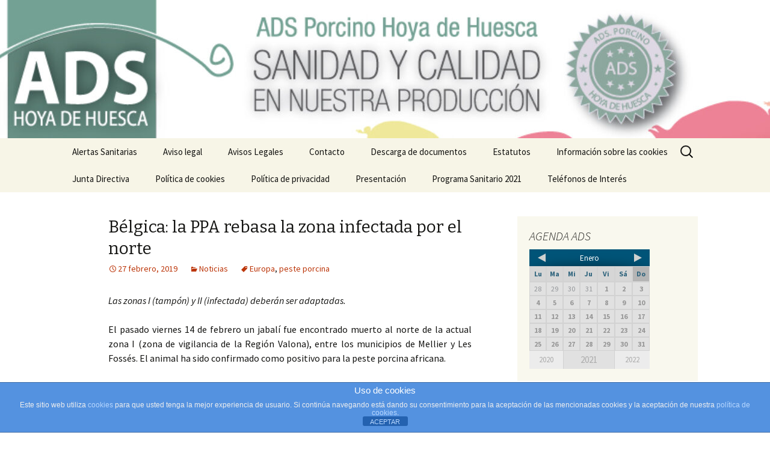

--- FILE ---
content_type: text/html; charset=UTF-8
request_url: https://www.adshoyahuesca.org/belgica-la-ppa-rebasa-la-zona-infectada-por-el-norte/
body_size: 11025
content:
<!DOCTYPE html>
<!--[if IE 7]>
<html class="ie ie7" lang="es">
<![endif]-->
<!--[if IE 8]>
<html class="ie ie8" lang="es">
<![endif]-->
<!--[if !(IE 7) & !(IE 8)]><!-->
<html lang="es">
<!--<![endif]-->
<head>
	<meta http-equiv="X-UA-Compatible" content="IE=edge,chrome=1">
	<meta charset="UTF-8">
	<meta name="viewport" content="width=device-width">
	<title>Bélgica: la PPA rebasa la zona infectada por el norte | </title>
	<link rel="profile" href="http://gmpg.org/xfn/11">
	<link rel="pingback" href="https://www.adshoyahuesca.org/xmlrpc.php">
	<!--[if lt IE 9]>
	<script src="https://www.adshoyahuesca.org/wp-content/themes/twentythirteen/js/html5.js"></script>
	<![endif]-->
	<meta name='robots' content='max-image-preview:large' />
<link rel='dns-prefetch' href='//static.addtoany.com' />
<link rel='dns-prefetch' href='//hutdgga.cluster031.hosting.ovh.net' />
<link rel='dns-prefetch' href='//fonts.googleapis.com' />
<link rel="alternate" type="application/rss+xml" title=" &raquo; Feed" href="https://www.adshoyahuesca.org/feed/" />
<link rel="alternate" type="application/rss+xml" title=" &raquo; Feed de los comentarios" href="https://www.adshoyahuesca.org/comments/feed/" />
<script type="text/javascript">
window._wpemojiSettings = {"baseUrl":"https:\/\/s.w.org\/images\/core\/emoji\/14.0.0\/72x72\/","ext":".png","svgUrl":"https:\/\/s.w.org\/images\/core\/emoji\/14.0.0\/svg\/","svgExt":".svg","source":{"concatemoji":"https:\/\/www.adshoyahuesca.org\/wp-includes\/js\/wp-emoji-release.min.js?ver=6.2.8"}};
/*! This file is auto-generated */
!function(e,a,t){var n,r,o,i=a.createElement("canvas"),p=i.getContext&&i.getContext("2d");function s(e,t){p.clearRect(0,0,i.width,i.height),p.fillText(e,0,0);e=i.toDataURL();return p.clearRect(0,0,i.width,i.height),p.fillText(t,0,0),e===i.toDataURL()}function c(e){var t=a.createElement("script");t.src=e,t.defer=t.type="text/javascript",a.getElementsByTagName("head")[0].appendChild(t)}for(o=Array("flag","emoji"),t.supports={everything:!0,everythingExceptFlag:!0},r=0;r<o.length;r++)t.supports[o[r]]=function(e){if(p&&p.fillText)switch(p.textBaseline="top",p.font="600 32px Arial",e){case"flag":return s("\ud83c\udff3\ufe0f\u200d\u26a7\ufe0f","\ud83c\udff3\ufe0f\u200b\u26a7\ufe0f")?!1:!s("\ud83c\uddfa\ud83c\uddf3","\ud83c\uddfa\u200b\ud83c\uddf3")&&!s("\ud83c\udff4\udb40\udc67\udb40\udc62\udb40\udc65\udb40\udc6e\udb40\udc67\udb40\udc7f","\ud83c\udff4\u200b\udb40\udc67\u200b\udb40\udc62\u200b\udb40\udc65\u200b\udb40\udc6e\u200b\udb40\udc67\u200b\udb40\udc7f");case"emoji":return!s("\ud83e\udef1\ud83c\udffb\u200d\ud83e\udef2\ud83c\udfff","\ud83e\udef1\ud83c\udffb\u200b\ud83e\udef2\ud83c\udfff")}return!1}(o[r]),t.supports.everything=t.supports.everything&&t.supports[o[r]],"flag"!==o[r]&&(t.supports.everythingExceptFlag=t.supports.everythingExceptFlag&&t.supports[o[r]]);t.supports.everythingExceptFlag=t.supports.everythingExceptFlag&&!t.supports.flag,t.DOMReady=!1,t.readyCallback=function(){t.DOMReady=!0},t.supports.everything||(n=function(){t.readyCallback()},a.addEventListener?(a.addEventListener("DOMContentLoaded",n,!1),e.addEventListener("load",n,!1)):(e.attachEvent("onload",n),a.attachEvent("onreadystatechange",function(){"complete"===a.readyState&&t.readyCallback()})),(e=t.source||{}).concatemoji?c(e.concatemoji):e.wpemoji&&e.twemoji&&(c(e.twemoji),c(e.wpemoji)))}(window,document,window._wpemojiSettings);
</script>
<style type="text/css">
img.wp-smiley,
img.emoji {
	display: inline !important;
	border: none !important;
	box-shadow: none !important;
	height: 1em !important;
	width: 1em !important;
	margin: 0 0.07em !important;
	vertical-align: -0.1em !important;
	background: none !important;
	padding: 0 !important;
}
</style>
	<link rel='stylesheet' id='wpfb-css' href='//hutdgga.cluster031.hosting.ovh.net/wp-content/plugins/wp-filebase/wp-filebase.css?t=1643449873&#038;ver=3.4.4' type='text/css' media='all' />
<link rel='stylesheet' id='wp-block-library-css' href='https://www.adshoyahuesca.org/wp-includes/css/dist/block-library/style.min.css?ver=6.2.8' type='text/css' media='all' />
<style id='pdfemb-pdf-embedder-viewer-style-inline-css' type='text/css'>
.wp-block-pdfemb-pdf-embedder-viewer{max-width:none}

</style>
<link rel='stylesheet' id='classic-theme-styles-css' href='https://www.adshoyahuesca.org/wp-includes/css/classic-themes.min.css?ver=6.2.8' type='text/css' media='all' />
<style id='global-styles-inline-css' type='text/css'>
body{--wp--preset--color--black: #000000;--wp--preset--color--cyan-bluish-gray: #abb8c3;--wp--preset--color--white: #ffffff;--wp--preset--color--pale-pink: #f78da7;--wp--preset--color--vivid-red: #cf2e2e;--wp--preset--color--luminous-vivid-orange: #ff6900;--wp--preset--color--luminous-vivid-amber: #fcb900;--wp--preset--color--light-green-cyan: #7bdcb5;--wp--preset--color--vivid-green-cyan: #00d084;--wp--preset--color--pale-cyan-blue: #8ed1fc;--wp--preset--color--vivid-cyan-blue: #0693e3;--wp--preset--color--vivid-purple: #9b51e0;--wp--preset--gradient--vivid-cyan-blue-to-vivid-purple: linear-gradient(135deg,rgba(6,147,227,1) 0%,rgb(155,81,224) 100%);--wp--preset--gradient--light-green-cyan-to-vivid-green-cyan: linear-gradient(135deg,rgb(122,220,180) 0%,rgb(0,208,130) 100%);--wp--preset--gradient--luminous-vivid-amber-to-luminous-vivid-orange: linear-gradient(135deg,rgba(252,185,0,1) 0%,rgba(255,105,0,1) 100%);--wp--preset--gradient--luminous-vivid-orange-to-vivid-red: linear-gradient(135deg,rgba(255,105,0,1) 0%,rgb(207,46,46) 100%);--wp--preset--gradient--very-light-gray-to-cyan-bluish-gray: linear-gradient(135deg,rgb(238,238,238) 0%,rgb(169,184,195) 100%);--wp--preset--gradient--cool-to-warm-spectrum: linear-gradient(135deg,rgb(74,234,220) 0%,rgb(151,120,209) 20%,rgb(207,42,186) 40%,rgb(238,44,130) 60%,rgb(251,105,98) 80%,rgb(254,248,76) 100%);--wp--preset--gradient--blush-light-purple: linear-gradient(135deg,rgb(255,206,236) 0%,rgb(152,150,240) 100%);--wp--preset--gradient--blush-bordeaux: linear-gradient(135deg,rgb(254,205,165) 0%,rgb(254,45,45) 50%,rgb(107,0,62) 100%);--wp--preset--gradient--luminous-dusk: linear-gradient(135deg,rgb(255,203,112) 0%,rgb(199,81,192) 50%,rgb(65,88,208) 100%);--wp--preset--gradient--pale-ocean: linear-gradient(135deg,rgb(255,245,203) 0%,rgb(182,227,212) 50%,rgb(51,167,181) 100%);--wp--preset--gradient--electric-grass: linear-gradient(135deg,rgb(202,248,128) 0%,rgb(113,206,126) 100%);--wp--preset--gradient--midnight: linear-gradient(135deg,rgb(2,3,129) 0%,rgb(40,116,252) 100%);--wp--preset--duotone--dark-grayscale: url('#wp-duotone-dark-grayscale');--wp--preset--duotone--grayscale: url('#wp-duotone-grayscale');--wp--preset--duotone--purple-yellow: url('#wp-duotone-purple-yellow');--wp--preset--duotone--blue-red: url('#wp-duotone-blue-red');--wp--preset--duotone--midnight: url('#wp-duotone-midnight');--wp--preset--duotone--magenta-yellow: url('#wp-duotone-magenta-yellow');--wp--preset--duotone--purple-green: url('#wp-duotone-purple-green');--wp--preset--duotone--blue-orange: url('#wp-duotone-blue-orange');--wp--preset--font-size--small: 13px;--wp--preset--font-size--medium: 20px;--wp--preset--font-size--large: 36px;--wp--preset--font-size--x-large: 42px;--wp--preset--spacing--20: 0.44rem;--wp--preset--spacing--30: 0.67rem;--wp--preset--spacing--40: 1rem;--wp--preset--spacing--50: 1.5rem;--wp--preset--spacing--60: 2.25rem;--wp--preset--spacing--70: 3.38rem;--wp--preset--spacing--80: 5.06rem;--wp--preset--shadow--natural: 6px 6px 9px rgba(0, 0, 0, 0.2);--wp--preset--shadow--deep: 12px 12px 50px rgba(0, 0, 0, 0.4);--wp--preset--shadow--sharp: 6px 6px 0px rgba(0, 0, 0, 0.2);--wp--preset--shadow--outlined: 6px 6px 0px -3px rgba(255, 255, 255, 1), 6px 6px rgba(0, 0, 0, 1);--wp--preset--shadow--crisp: 6px 6px 0px rgba(0, 0, 0, 1);}:where(.is-layout-flex){gap: 0.5em;}body .is-layout-flow > .alignleft{float: left;margin-inline-start: 0;margin-inline-end: 2em;}body .is-layout-flow > .alignright{float: right;margin-inline-start: 2em;margin-inline-end: 0;}body .is-layout-flow > .aligncenter{margin-left: auto !important;margin-right: auto !important;}body .is-layout-constrained > .alignleft{float: left;margin-inline-start: 0;margin-inline-end: 2em;}body .is-layout-constrained > .alignright{float: right;margin-inline-start: 2em;margin-inline-end: 0;}body .is-layout-constrained > .aligncenter{margin-left: auto !important;margin-right: auto !important;}body .is-layout-constrained > :where(:not(.alignleft):not(.alignright):not(.alignfull)){max-width: var(--wp--style--global--content-size);margin-left: auto !important;margin-right: auto !important;}body .is-layout-constrained > .alignwide{max-width: var(--wp--style--global--wide-size);}body .is-layout-flex{display: flex;}body .is-layout-flex{flex-wrap: wrap;align-items: center;}body .is-layout-flex > *{margin: 0;}:where(.wp-block-columns.is-layout-flex){gap: 2em;}.has-black-color{color: var(--wp--preset--color--black) !important;}.has-cyan-bluish-gray-color{color: var(--wp--preset--color--cyan-bluish-gray) !important;}.has-white-color{color: var(--wp--preset--color--white) !important;}.has-pale-pink-color{color: var(--wp--preset--color--pale-pink) !important;}.has-vivid-red-color{color: var(--wp--preset--color--vivid-red) !important;}.has-luminous-vivid-orange-color{color: var(--wp--preset--color--luminous-vivid-orange) !important;}.has-luminous-vivid-amber-color{color: var(--wp--preset--color--luminous-vivid-amber) !important;}.has-light-green-cyan-color{color: var(--wp--preset--color--light-green-cyan) !important;}.has-vivid-green-cyan-color{color: var(--wp--preset--color--vivid-green-cyan) !important;}.has-pale-cyan-blue-color{color: var(--wp--preset--color--pale-cyan-blue) !important;}.has-vivid-cyan-blue-color{color: var(--wp--preset--color--vivid-cyan-blue) !important;}.has-vivid-purple-color{color: var(--wp--preset--color--vivid-purple) !important;}.has-black-background-color{background-color: var(--wp--preset--color--black) !important;}.has-cyan-bluish-gray-background-color{background-color: var(--wp--preset--color--cyan-bluish-gray) !important;}.has-white-background-color{background-color: var(--wp--preset--color--white) !important;}.has-pale-pink-background-color{background-color: var(--wp--preset--color--pale-pink) !important;}.has-vivid-red-background-color{background-color: var(--wp--preset--color--vivid-red) !important;}.has-luminous-vivid-orange-background-color{background-color: var(--wp--preset--color--luminous-vivid-orange) !important;}.has-luminous-vivid-amber-background-color{background-color: var(--wp--preset--color--luminous-vivid-amber) !important;}.has-light-green-cyan-background-color{background-color: var(--wp--preset--color--light-green-cyan) !important;}.has-vivid-green-cyan-background-color{background-color: var(--wp--preset--color--vivid-green-cyan) !important;}.has-pale-cyan-blue-background-color{background-color: var(--wp--preset--color--pale-cyan-blue) !important;}.has-vivid-cyan-blue-background-color{background-color: var(--wp--preset--color--vivid-cyan-blue) !important;}.has-vivid-purple-background-color{background-color: var(--wp--preset--color--vivid-purple) !important;}.has-black-border-color{border-color: var(--wp--preset--color--black) !important;}.has-cyan-bluish-gray-border-color{border-color: var(--wp--preset--color--cyan-bluish-gray) !important;}.has-white-border-color{border-color: var(--wp--preset--color--white) !important;}.has-pale-pink-border-color{border-color: var(--wp--preset--color--pale-pink) !important;}.has-vivid-red-border-color{border-color: var(--wp--preset--color--vivid-red) !important;}.has-luminous-vivid-orange-border-color{border-color: var(--wp--preset--color--luminous-vivid-orange) !important;}.has-luminous-vivid-amber-border-color{border-color: var(--wp--preset--color--luminous-vivid-amber) !important;}.has-light-green-cyan-border-color{border-color: var(--wp--preset--color--light-green-cyan) !important;}.has-vivid-green-cyan-border-color{border-color: var(--wp--preset--color--vivid-green-cyan) !important;}.has-pale-cyan-blue-border-color{border-color: var(--wp--preset--color--pale-cyan-blue) !important;}.has-vivid-cyan-blue-border-color{border-color: var(--wp--preset--color--vivid-cyan-blue) !important;}.has-vivid-purple-border-color{border-color: var(--wp--preset--color--vivid-purple) !important;}.has-vivid-cyan-blue-to-vivid-purple-gradient-background{background: var(--wp--preset--gradient--vivid-cyan-blue-to-vivid-purple) !important;}.has-light-green-cyan-to-vivid-green-cyan-gradient-background{background: var(--wp--preset--gradient--light-green-cyan-to-vivid-green-cyan) !important;}.has-luminous-vivid-amber-to-luminous-vivid-orange-gradient-background{background: var(--wp--preset--gradient--luminous-vivid-amber-to-luminous-vivid-orange) !important;}.has-luminous-vivid-orange-to-vivid-red-gradient-background{background: var(--wp--preset--gradient--luminous-vivid-orange-to-vivid-red) !important;}.has-very-light-gray-to-cyan-bluish-gray-gradient-background{background: var(--wp--preset--gradient--very-light-gray-to-cyan-bluish-gray) !important;}.has-cool-to-warm-spectrum-gradient-background{background: var(--wp--preset--gradient--cool-to-warm-spectrum) !important;}.has-blush-light-purple-gradient-background{background: var(--wp--preset--gradient--blush-light-purple) !important;}.has-blush-bordeaux-gradient-background{background: var(--wp--preset--gradient--blush-bordeaux) !important;}.has-luminous-dusk-gradient-background{background: var(--wp--preset--gradient--luminous-dusk) !important;}.has-pale-ocean-gradient-background{background: var(--wp--preset--gradient--pale-ocean) !important;}.has-electric-grass-gradient-background{background: var(--wp--preset--gradient--electric-grass) !important;}.has-midnight-gradient-background{background: var(--wp--preset--gradient--midnight) !important;}.has-small-font-size{font-size: var(--wp--preset--font-size--small) !important;}.has-medium-font-size{font-size: var(--wp--preset--font-size--medium) !important;}.has-large-font-size{font-size: var(--wp--preset--font-size--large) !important;}.has-x-large-font-size{font-size: var(--wp--preset--font-size--x-large) !important;}
.wp-block-navigation a:where(:not(.wp-element-button)){color: inherit;}
:where(.wp-block-columns.is-layout-flex){gap: 2em;}
.wp-block-pullquote{font-size: 1.5em;line-height: 1.6;}
</style>
<link rel='stylesheet' id='front-estilos-css' href='https://www.adshoyahuesca.org/wp-content/plugins/asesor-cookies-para-la-ley-en-espana/html/front/estilos.css?ver=6.2.8' type='text/css' media='all' />
<link rel='stylesheet' id='jquery.fancybox.min-css' href='https://www.adshoyahuesca.org/wp-content/plugins/iframe-popup/inc/jquery.fancybox.min.css?ver=6.2.8' type='text/css' media='all' />
<link rel='stylesheet' id='thickbox.css-css' href='https://www.adshoyahuesca.org/wp-includes/js/thickbox/thickbox.css?ver=1.0' type='text/css' media='all' />
<link rel='stylesheet' id='dashicons-css' href='https://www.adshoyahuesca.org/wp-includes/css/dashicons.min.css?ver=6.2.8' type='text/css' media='all' />
<link rel='stylesheet' id='thickbox-css' href='https://www.adshoyahuesca.org/wp-includes/js/thickbox/thickbox.css?ver=6.2.8' type='text/css' media='all' />
<link rel='stylesheet' id='twentythirteen-fonts-css' href='//fonts.googleapis.com/css?family=Source+Sans+Pro%3A300%2C400%2C700%2C300italic%2C400italic%2C700italic%7CBitter%3A400%2C700&#038;subset=latin%2Clatin-ext' type='text/css' media='all' />
<link rel='stylesheet' id='genericons-css' href='https://www.adshoyahuesca.org/wp-content/themes/twentythirteen/genericons/genericons.css?ver=3.03' type='text/css' media='all' />
<link rel='stylesheet' id='twentythirteen-style-css' href='https://www.adshoyahuesca.org/wp-content/themes/twentythirteen/style.css?ver=2013-07-18' type='text/css' media='all' />
<!--[if lt IE 9]>
<link rel='stylesheet' id='twentythirteen-ie-css' href='https://www.adshoyahuesca.org/wp-content/themes/twentythirteen/css/ie.css?ver=2013-07-18' type='text/css' media='all' />
<![endif]-->
<link rel='stylesheet' id='addtoany-css' href='https://www.adshoyahuesca.org/wp-content/plugins/add-to-any/addtoany.min.css?ver=1.16' type='text/css' media='all' />
<link rel='stylesheet' id='lightboxStyle-css' href='https://www.adshoyahuesca.org/wp-content/plugins/lightbox-plus/css/elegant/colorbox.min.css?ver=2.7.2' type='text/css' media='screen' />
<script type='text/javascript' id='addtoany-core-js-before'>
window.a2a_config=window.a2a_config||{};a2a_config.callbacks=[];a2a_config.overlays=[];a2a_config.templates={};a2a_localize = {
	Share: "Compartir",
	Save: "Guardar",
	Subscribe: "Suscribir",
	Email: "Correo electrónico",
	Bookmark: "Marcador",
	ShowAll: "Mostrar todo",
	ShowLess: "Mostrar menos",
	FindServices: "Encontrar servicio(s)",
	FindAnyServiceToAddTo: "Encuentra al instante cualquier servicio para añadir a",
	PoweredBy: "Funciona con",
	ShareViaEmail: "Compartir por correo electrónico",
	SubscribeViaEmail: "Suscribirse a través de correo electrónico",
	BookmarkInYourBrowser: "Añadir a marcadores de tu navegador",
	BookmarkInstructions: "Presiona «Ctrl+D» o «\u2318+D» para añadir esta página a marcadores",
	AddToYourFavorites: "Añadir a tus favoritos",
	SendFromWebOrProgram: "Enviar desde cualquier dirección o programa de correo electrónico ",
	EmailProgram: "Programa de correo electrónico",
	More: "Más&#8230;",
	ThanksForSharing: "¡Gracias por compartir!",
	ThanksForFollowing: "¡Gracias por seguirnos!"
};
</script>
<script type='text/javascript' defer src='https://static.addtoany.com/menu/page.js' id='addtoany-core-js'></script>
<script type='text/javascript' src='https://www.adshoyahuesca.org/wp-includes/js/jquery/jquery.min.js?ver=3.6.4' id='jquery-core-js'></script>
<script type='text/javascript' src='https://www.adshoyahuesca.org/wp-includes/js/jquery/jquery-migrate.min.js?ver=3.4.0' id='jquery-migrate-js'></script>
<script type='text/javascript' defer src='https://www.adshoyahuesca.org/wp-content/plugins/add-to-any/addtoany.min.js?ver=1.1' id='addtoany-jquery-js'></script>
<script type='text/javascript' id='front-principal-js-extra'>
/* <![CDATA[ */
var cdp_cookies_info = {"url_plugin":"https:\/\/www.adshoyahuesca.org\/wp-content\/plugins\/asesor-cookies-para-la-ley-en-espana\/plugin.php","url_admin_ajax":"https:\/\/www.adshoyahuesca.org\/wp-admin\/admin-ajax.php"};
/* ]]> */
</script>
<script type='text/javascript' src='https://www.adshoyahuesca.org/wp-content/plugins/asesor-cookies-para-la-ley-en-espana/html/front/principal.js?ver=6.2.8' id='front-principal-js'></script>
<script type='text/javascript' src='https://www.adshoyahuesca.org/wp-content/plugins/iframe-popup/inc/jquery.fancybox.min.js?ver=6.2.8' id='jquery.fancybox.min-js'></script>
<script type='text/javascript' src='https://www.adshoyahuesca.org/wp-content/plugins/spider-event-calendar/elements/calendar.js?ver=1.5.65' id='Calendar-js'></script>
<script type='text/javascript' src='https://www.adshoyahuesca.org/wp-content/plugins/spider-event-calendar/elements/calendar-setup.js?ver=1.5.65' id='calendar-setup-js'></script>
<script type='text/javascript' src='https://www.adshoyahuesca.org/wp-content/plugins/spider-event-calendar/elements/calendar_function.js?ver=1.5.65' id='calendar_function-js'></script>
<link rel="https://api.w.org/" href="https://www.adshoyahuesca.org/wp-json/" /><link rel="alternate" type="application/json" href="https://www.adshoyahuesca.org/wp-json/wp/v2/posts/1062" /><link rel="EditURI" type="application/rsd+xml" title="RSD" href="https://www.adshoyahuesca.org/xmlrpc.php?rsd" />
<link rel="wlwmanifest" type="application/wlwmanifest+xml" href="https://www.adshoyahuesca.org/wp-includes/wlwmanifest.xml" />
<meta name="generator" content="WordPress 6.2.8" />
<link rel="canonical" href="https://www.adshoyahuesca.org/belgica-la-ppa-rebasa-la-zona-infectada-por-el-norte/" />
<link rel='shortlink' href='https://www.adshoyahuesca.org/?p=1062' />
<link rel="alternate" type="application/json+oembed" href="https://www.adshoyahuesca.org/wp-json/oembed/1.0/embed?url=https%3A%2F%2Fwww.adshoyahuesca.org%2Fbelgica-la-ppa-rebasa-la-zona-infectada-por-el-norte%2F" />
<link rel="alternate" type="text/xml+oembed" href="https://www.adshoyahuesca.org/wp-json/oembed/1.0/embed?url=https%3A%2F%2Fwww.adshoyahuesca.org%2Fbelgica-la-ppa-rebasa-la-zona-infectada-por-el-norte%2F&#038;format=xml" />
  <script>
    var xx_cal_xx = '&';
  </script>
  
	<style type="text/css" id="twentythirteen-header-css">
	
		.site-header {
			background: url(https://www.adshoyahuesca.org/wp-content/uploads/2015/05/cropped-cabecera2.jpg) no-repeat scroll top;
			background-size: auto;
		}
		@media (max-width: 767px) {
			.site-header {
				background-size: 768px auto;
			}
		}
		@media (max-width: 359px) {
			.site-header {
				background-size: 360px auto;
			}
		}
	
	</style>
	
</head>

<body class="post-template-default single single-post postid-1062 single-format-standard single-author sidebar no-avatars">
	<div id="page" class="hfeed site">
		<header id="masthead" class="site-header" role="banner">
			<a class="home-link" href="https://www.adshoyahuesca.org/" title="" rel="home">
				<h1 class="site-title"></h1>
				<h2 class="site-description"></h2>
			</a>

			<div id="navbar" class="navbar">
				<nav id="site-navigation" class="navigation main-navigation" role="navigation">
					<button class="menu-toggle">Menú</button>
					<a class="screen-reader-text skip-link" href="#content" title="Ir al contenido">Ir al contenido</a>
					<div class="nav-menu"><ul>
<li class="page_item page-item-126"><a href="https://www.adshoyahuesca.org/alertas-sanitarias/">Alertas Sanitarias</a></li>
<li class="page_item page-item-294"><a href="https://www.adshoyahuesca.org/aviso-legal/">Aviso legal</a></li>
<li class="page_item page-item-906"><a href="https://www.adshoyahuesca.org/avisos-legales/">Avisos Legales</a></li>
<li class="page_item page-item-30"><a href="https://www.adshoyahuesca.org/donde-estamos/">Contacto</a></li>
<li class="page_item page-item-280"><a href="https://www.adshoyahuesca.org/descargas/">Descarga de documentos</a></li>
<li class="page_item page-item-75"><a href="https://www.adshoyahuesca.org/estatutos/">Estatutos</a></li>
<li class="page_item page-item-117"><a href="https://www.adshoyahuesca.org/mas-informacion-sobre-las-cookies/">Información sobre las cookies</a></li>
<li class="page_item page-item-64"><a href="https://www.adshoyahuesca.org/junta-directiva/">Junta Directiva</a></li>
<li class="page_item page-item-120"><a href="https://www.adshoyahuesca.org/politica-de-cookies/">Política de cookies</a></li>
<li class="page_item page-item-291"><a href="https://www.adshoyahuesca.org/politica-de-privacidad/">Política de privacidad</a></li>
<li class="page_item page-item-2"><a href="https://www.adshoyahuesca.org/pagina-ejemplo/">Presentación</a></li>
<li class="page_item page-item-84"><a href="https://www.adshoyahuesca.org/programa-sanitario/">Programa Sanitario 2021</a></li>
<li class="page_item page-item-69"><a href="https://www.adshoyahuesca.org/telefonos-de-interes/">Teléfonos de Interés</a></li>
</ul></div>

					<form role="search" method="get" class="search-form" action="https://www.adshoyahuesca.org/">
				<label>
					<span class="screen-reader-text">Buscar:</span>
					<input type="search" class="search-field" placeholder="Buscar &hellip;" value="" name="s" />
				</label>
				<input type="submit" class="search-submit" value="Buscar" />
			</form>
				</nav><!-- #site-navigation -->
			</div><!-- #navbar -->
		</header><!-- #masthead -->

		<div id="main" class="site-main">
	<div id="primary" class="content-area">
		<div id="content" class="site-content" role="main">

						
				
<article id="post-1062" class="post-1062 post type-post status-publish format-standard hentry category-noticias tag-europa tag-peste-porcina">
	<header class="entry-header">
		
				<h1 class="entry-title">Bélgica: la PPA rebasa la zona infectada por el norte</h1>
		
		<div class="entry-meta">
			<span class="date"><a href="https://www.adshoyahuesca.org/belgica-la-ppa-rebasa-la-zona-infectada-por-el-norte/" title="Enlace permanente a Bélgica: la PPA rebasa la zona infectada por el norte" rel="bookmark"><time class="entry-date" datetime="2019-02-27T10:36:54+01:00">27 febrero, 2019</time></a></span><span class="categories-links"><a href="https://www.adshoyahuesca.org/category/noticias/" rel="category tag">Noticias</a></span><span class="tags-links"><a href="https://www.adshoyahuesca.org/tag/europa/" rel="tag">Europa</a>, <a href="https://www.adshoyahuesca.org/tag/peste-porcina/" rel="tag">peste porcina</a></span><span class="author vcard"><a class="url fn n" href="https://www.adshoyahuesca.org/author/admin/" title="Ver todas las entradas por admin" rel="author">admin</a></span>					</div><!-- .entry-meta -->
	</header><!-- .entry-header -->

		<div class="entry-content">
		<header>
<div class="text_destacat_article altura_minima">
<p style="text-align: justify;"><em>Las zonas I (tampón) y II (infectada) deberán ser adaptadas.</em></p>
</div>
</header>
<section class="content">
<p style="text-align: justify;">El pasado viernes 14 de febrero un jabalí fue encontrado muerto al norte de la actual zona I (zona de vigilancia de la Región Valona), entre los municipios de Mellier y Les Fossés. El animal ha sido confirmado como positivo para la peste porcina africana.</p>
<p style="text-align: justify;">Tras la detección de este animal infectado en la zona I, tanto la zona I (tampón) como la II (infectada) deberán adaptarse. La AFSCA y el gobierno de la Región de Valonia presentarán una propuesta a la Comisión Europea a principios de esta semana.</p>
<p style="text-align: justify;">Los cambios no tendrán impacto en las explotaciones porcinas.</p>
<p>Fuente: <a href="http://www.3tres3.com" target="_blank" rel="noopener" target="_blank">www.3tres3.com</a></p>
</section>
<div style="clear:both;"></div><div class="addtoany_share_save_container addtoany_content addtoany_content_bottom"><div class="a2a_kit a2a_kit_size_16 addtoany_list" data-a2a-url="https://www.adshoyahuesca.org/belgica-la-ppa-rebasa-la-zona-infectada-por-el-norte/" data-a2a-title="Bélgica: la PPA rebasa la zona infectada por el norte"><a href="https://www.addtoany.com/add_to/facebook?linkurl=https%3A%2F%2Fwww.adshoyahuesca.org%2Fbelgica-la-ppa-rebasa-la-zona-infectada-por-el-norte%2F&amp;linkname=B%C3%A9lgica%3A%20la%20PPA%20rebasa%20la%20zona%20infectada%20por%20el%20norte"class="a2a_button_facebook"  title="Facebook" rel="nofollow noopener" target="_blank" target="_blank"></a><a href="https://www.addtoany.com/add_to/twitter?linkurl=https%3A%2F%2Fwww.adshoyahuesca.org%2Fbelgica-la-ppa-rebasa-la-zona-infectada-por-el-norte%2F&amp;linkname=B%C3%A9lgica%3A%20la%20PPA%20rebasa%20la%20zona%20infectada%20por%20el%20norte"class="a2a_button_twitter"  title="Twitter" rel="nofollow noopener" target="_blank" target="_blank"></a><a href="https://www.addtoany.com/add_to/whatsapp?linkurl=https%3A%2F%2Fwww.adshoyahuesca.org%2Fbelgica-la-ppa-rebasa-la-zona-infectada-por-el-norte%2F&amp;linkname=B%C3%A9lgica%3A%20la%20PPA%20rebasa%20la%20zona%20infectada%20por%20el%20norte"class="a2a_button_whatsapp"  title="WhatsApp" rel="nofollow noopener" target="_blank" target="_blank"></a><a href="https://www.addtoany.com/add_to/email?linkurl=https%3A%2F%2Fwww.adshoyahuesca.org%2Fbelgica-la-ppa-rebasa-la-zona-infectada-por-el-norte%2F&amp;linkname=B%C3%A9lgica%3A%20la%20PPA%20rebasa%20la%20zona%20infectada%20por%20el%20norte"class="a2a_button_email"  title="Email" rel="nofollow noopener" target="_blank" target="_blank"></a><a href="https://www.addtoany.com/share"class="a2a_dd addtoany_share_save addtoany_share"  target="_blank"><img src="https://static.addtoany.com/buttons/favicon.png" alt="Share"></a></div></div>	</div><!-- .entry-content -->
	
	<footer class="entry-meta">
		
			</footer><!-- .entry-meta -->
</article><!-- #post -->
				
	<nav class="navigation post-navigation" role="navigation">
		<h1 class="screen-reader-text">Ir a la entrada</h1>
		<div class="nav-links">

			<a href="https://www.adshoyahuesca.org/primeros-focos-de-ppa-en-vietman/" rel="prev"><span class="meta-nav">&larr;</span> Primeros focos de PPA en Vietman</a>
			<a href="https://www.adshoyahuesca.org/bioseguridad-accesos-no-autorizados-a-las-explotaciones-y-toma-de-imagenes/" rel="next">Bioseguridad, accesos no autorizados a las explotaciones y toma de imágenes <span class="meta-nav">&rarr;</span></a>

		</div><!-- .nav-links -->
	</nav><!-- .navigation -->
					
<div id="comments" class="comments-area">

	
	
</div><!-- #comments -->
			
		</div><!-- #content -->
	</div><!-- #primary -->

	<div id="tertiary" class="sidebar-container" role="complementary">
		<div class="sidebar-inner">
			<div class="widget-area">
				<aside id="spider_calendar-2" class="widget spider_calendar"><h3 class="widget-title">AGENDA ADS</h3>  <input type="hidden" id="cal_width1" value="200"/>
  <div id='bigcalendar1' class="wdc_calendar"></div>
  <script>
    var tb_pathToImage = "https://www.adshoyahuesca.org/wp-content/plugins/spider-event-calendar/images/loadingAnimation.gif";
    var tb_closeImage = "https://www.adshoyahuesca.org/wp-content/plugins/spider-event-calendar/images/tb-close.png"
    var randi;
    if (typeof showbigcalendar != 'function') {
      function showbigcalendar(id, calendarlink, randi, widget) {
        jQuery.ajax({
          type: "GET",
          url: calendarlink,
          data: {},
          success: function (data) {
            jQuery('#' + id).html(data);
            spider_calendar_ajax_success(id, calendarlink, randi, widget)
          }
        });
      }
      function spider_calendar_ajax_success(id, calendarlink, randi, widget) {
        jQuery(document).ready(function () {
          jQuery('#views_select').toggle(function () {
            jQuery('#drop_down_views').stop(true, true).delay(200).slideDown(500);
            jQuery('#views_select .arrow-down').addClass("show_arrow");
            jQuery('#views_select .arrow-right').removeClass("show_arrow");
          }, function () {
            jQuery('#drop_down_views').stop(true, true).slideUp(500);
            jQuery('#views_select .arrow-down').removeClass("show_arrow");
            jQuery('#views_select .arrow-right').addClass("show_arrow");
          });
        });
        if (widget != 1) {
          jQuery('drop_down_views').hide();
          var parent_width = document.getElementById('bigcalendar' + randi).parentNode.clientWidth;
          var calwidth = document.getElementById('cal_width' + randi).value;
          var responsive_width = (calwidth) / parent_width * 100;
          document.getElementById('bigcalendar' + randi).setAttribute('style', 'width:' + responsive_width + '%;');
          jQuery('pop_table').css('height', '100%');
        }
        var thickDims, tbWidth, tbHeight;
        jQuery(document).ready(function ($) {
          if (/iPad|iPhone|iPod/.test(navigator.userAgent) && !window.MSStream) {
            jQuery('body').addClass('ios_device');
          }
          setInterval(function () {
            if (jQuery("body").hasClass("modal-open")) jQuery("html").addClass("thickbox_open");
            else jQuery("html").removeClass("thickbox_open");
          }, 500);
          thickDims = function () {
            var tbWindow = jQuery('#TB_window'), H = jQuery(window).height(), W = jQuery(window).width(), w, h;
            if (tbWidth) {
              if (tbWidth < (W - 90)) w = tbWidth; else w = W - 200;
            } else w = W - 200;
            if (tbHeight) {
              if (tbHeight < (H - 90)) h = tbHeight; else h = H - 200;
            } else h = H - 200;
            if (tbWindow.length) {
              tbWindow.width(w).height(h);
              jQuery('#TB_iframeContent').width(w).height(h - 27);
              tbWindow.css({'margin-left': '-' + parseInt((w / 2), 10) + 'px'});
              if (typeof document.body.style.maxWidth != 'undefined')
                tbWindow.css({'top': (H - h) / 2, 'margin-top': '0'});
            }
            if (jQuery(window).width() < 768) {
              var tb_left = parseInt((w / 2), 10) + 20;
              jQuery('#TB_window').css({"left": tb_left + "px", "width": "90%", "margin-top": "-13%", "height": "100%"})
              jQuery('#TB_window iframe').css({'height': '100%', 'width': '100%'});
            }
            else jQuery('#TB_window').css('left', '50%');
            if (typeof popup_width_from_src != "undefined") {
              popup_width_from_src = jQuery('.thickbox-previewbigcalendar' + randi).attr('href').indexOf('tbWidth=');
              str = jQuery('.thickbox-previewbigcalendar' + randi).attr('href').substr(popup_width_from_src + 8, 150)
              find_amp = str.indexOf('&');
              width_orig = str.substr(0, find_amp);
              find_eq = str.indexOf('=');
              height_orig = str.substr(find_eq + 1, 5);
              jQuery('#TB_window').css({'max-width': width_orig + 'px', 'max-height': height_orig + 'px'});
              jQuery('#TB_window iframe').css('max-width', width_orig + 'px');
            }
          };
          thickDims();
          jQuery(window).resize(function () {
            thickDims();
          });
          jQuery('a.thickbox-preview' + id).click(function () {
            tb_click.call(this);
            var alink = jQuery(this).parents('.available-theme').find('.activatelink'), link = '',
              href = jQuery(this).attr('href'), url, text;
            var reg_with = new RegExp(xx_cal_xx + "tbWidth=[0-9]+");
            if (tbWidth = href.match(reg_with))
              tbWidth = parseInt(tbWidth[0].replace(/[^0-9]+/g, ''), 10);
            else
              tbWidth = jQuery(window).width() - 90;
            var reg_heght = new RegExp(xx_cal_xx + "tbHeight=[0-9]+");
            if (tbHeight = href.match(reg_heght))
              tbHeight = parseInt(tbHeight[0].replace(/[^0-9]+/g, ''), 10);
            else
              tbHeight = jQuery(window).height() - 60;
            jQuery('#TB_ajaxWindowTitle').css({'float': 'right'}).html(link);
            thickDims();
            return false;
          });

        });
      }
    }
    document.onkeydown = function (evt) {
      evt = evt || window.event;
      if (evt.keyCode == 27) {
        document.getElementById('sbox-window').close();
      }
    };
     showbigcalendar('bigcalendar1', 'https://www.adshoyahuesca.org/wp-admin/admin-ajax.php?action=spiderbigcalendar_month_widget&theme_id=1&calendar=1&select=month,&date=2021-01&months&many_sp_calendar=1&widget=1&rand=1', '1', '1');</script>
  <style>
    #TB_window iframe {
      background: #B4C5CC;
    }
  </style>
  </aside><aside id="pages-2" class="widget widget_pages"><h3 class="widget-title">Contenidos</h3>
			<ul>
				<li class="page_item page-item-2"><a href="https://www.adshoyahuesca.org/pagina-ejemplo/">Presentación</a></li>
<li class="page_item page-item-30"><a href="https://www.adshoyahuesca.org/donde-estamos/">Contacto</a></li>
<li class="page_item page-item-64"><a href="https://www.adshoyahuesca.org/junta-directiva/">Junta Directiva</a></li>
<li class="page_item page-item-69"><a href="https://www.adshoyahuesca.org/telefonos-de-interes/">Teléfonos de Interés</a></li>
<li class="page_item page-item-75"><a href="https://www.adshoyahuesca.org/estatutos/">Estatutos</a></li>
<li class="page_item page-item-84"><a href="https://www.adshoyahuesca.org/programa-sanitario/">Programa Sanitario 2021</a></li>
<li class="page_item page-item-126"><a href="https://www.adshoyahuesca.org/alertas-sanitarias/">Alertas Sanitarias</a></li>
<li class="page_item page-item-906"><a href="https://www.adshoyahuesca.org/avisos-legales/">Avisos Legales</a></li>
			</ul>

			</aside><aside id="archives-3" class="widget widget_archive"><h3 class="widget-title">Noticias archivadas</h3>		<label class="screen-reader-text" for="archives-dropdown-3">Noticias archivadas</label>
		<select id="archives-dropdown-3" name="archive-dropdown">
			
			<option value="">Elegir el mes</option>
				<option value='https://www.adshoyahuesca.org/2021/12/'> diciembre 2021 </option>
	<option value='https://www.adshoyahuesca.org/2021/11/'> noviembre 2021 </option>
	<option value='https://www.adshoyahuesca.org/2021/10/'> octubre 2021 </option>
	<option value='https://www.adshoyahuesca.org/2021/09/'> septiembre 2021 </option>
	<option value='https://www.adshoyahuesca.org/2021/08/'> agosto 2021 </option>
	<option value='https://www.adshoyahuesca.org/2021/07/'> julio 2021 </option>
	<option value='https://www.adshoyahuesca.org/2021/06/'> junio 2021 </option>
	<option value='https://www.adshoyahuesca.org/2021/05/'> mayo 2021 </option>
	<option value='https://www.adshoyahuesca.org/2021/04/'> abril 2021 </option>
	<option value='https://www.adshoyahuesca.org/2021/03/'> marzo 2021 </option>
	<option value='https://www.adshoyahuesca.org/2021/02/'> febrero 2021 </option>
	<option value='https://www.adshoyahuesca.org/2021/01/'> enero 2021 </option>
	<option value='https://www.adshoyahuesca.org/2020/12/'> diciembre 2020 </option>
	<option value='https://www.adshoyahuesca.org/2020/11/'> noviembre 2020 </option>
	<option value='https://www.adshoyahuesca.org/2020/10/'> octubre 2020 </option>
	<option value='https://www.adshoyahuesca.org/2020/09/'> septiembre 2020 </option>
	<option value='https://www.adshoyahuesca.org/2020/08/'> agosto 2020 </option>
	<option value='https://www.adshoyahuesca.org/2020/07/'> julio 2020 </option>
	<option value='https://www.adshoyahuesca.org/2020/06/'> junio 2020 </option>
	<option value='https://www.adshoyahuesca.org/2020/05/'> mayo 2020 </option>
	<option value='https://www.adshoyahuesca.org/2020/04/'> abril 2020 </option>
	<option value='https://www.adshoyahuesca.org/2020/03/'> marzo 2020 </option>
	<option value='https://www.adshoyahuesca.org/2020/02/'> febrero 2020 </option>
	<option value='https://www.adshoyahuesca.org/2020/01/'> enero 2020 </option>
	<option value='https://www.adshoyahuesca.org/2019/12/'> diciembre 2019 </option>
	<option value='https://www.adshoyahuesca.org/2019/11/'> noviembre 2019 </option>
	<option value='https://www.adshoyahuesca.org/2019/10/'> octubre 2019 </option>
	<option value='https://www.adshoyahuesca.org/2019/09/'> septiembre 2019 </option>
	<option value='https://www.adshoyahuesca.org/2019/08/'> agosto 2019 </option>
	<option value='https://www.adshoyahuesca.org/2019/07/'> julio 2019 </option>
	<option value='https://www.adshoyahuesca.org/2019/06/'> junio 2019 </option>
	<option value='https://www.adshoyahuesca.org/2019/05/'> mayo 2019 </option>
	<option value='https://www.adshoyahuesca.org/2019/04/'> abril 2019 </option>
	<option value='https://www.adshoyahuesca.org/2019/03/'> marzo 2019 </option>
	<option value='https://www.adshoyahuesca.org/2019/02/'> febrero 2019 </option>
	<option value='https://www.adshoyahuesca.org/2019/01/'> enero 2019 </option>
	<option value='https://www.adshoyahuesca.org/2018/12/'> diciembre 2018 </option>
	<option value='https://www.adshoyahuesca.org/2018/11/'> noviembre 2018 </option>
	<option value='https://www.adshoyahuesca.org/2018/10/'> octubre 2018 </option>
	<option value='https://www.adshoyahuesca.org/2018/09/'> septiembre 2018 </option>
	<option value='https://www.adshoyahuesca.org/2018/07/'> julio 2018 </option>
	<option value='https://www.adshoyahuesca.org/2018/06/'> junio 2018 </option>
	<option value='https://www.adshoyahuesca.org/2018/05/'> mayo 2018 </option>
	<option value='https://www.adshoyahuesca.org/2018/04/'> abril 2018 </option>
	<option value='https://www.adshoyahuesca.org/2018/03/'> marzo 2018 </option>
	<option value='https://www.adshoyahuesca.org/2018/02/'> febrero 2018 </option>
	<option value='https://www.adshoyahuesca.org/2018/01/'> enero 2018 </option>
	<option value='https://www.adshoyahuesca.org/2017/11/'> noviembre 2017 </option>
	<option value='https://www.adshoyahuesca.org/2017/10/'> octubre 2017 </option>
	<option value='https://www.adshoyahuesca.org/2017/08/'> agosto 2017 </option>
	<option value='https://www.adshoyahuesca.org/2017/07/'> julio 2017 </option>
	<option value='https://www.adshoyahuesca.org/2017/05/'> mayo 2017 </option>
	<option value='https://www.adshoyahuesca.org/2017/04/'> abril 2017 </option>
	<option value='https://www.adshoyahuesca.org/2017/03/'> marzo 2017 </option>
	<option value='https://www.adshoyahuesca.org/2017/02/'> febrero 2017 </option>
	<option value='https://www.adshoyahuesca.org/2017/01/'> enero 2017 </option>
	<option value='https://www.adshoyahuesca.org/2016/12/'> diciembre 2016 </option>
	<option value='https://www.adshoyahuesca.org/2016/11/'> noviembre 2016 </option>
	<option value='https://www.adshoyahuesca.org/2016/10/'> octubre 2016 </option>
	<option value='https://www.adshoyahuesca.org/2016/09/'> septiembre 2016 </option>
	<option value='https://www.adshoyahuesca.org/2016/07/'> julio 2016 </option>
	<option value='https://www.adshoyahuesca.org/2016/05/'> mayo 2016 </option>
	<option value='https://www.adshoyahuesca.org/2016/04/'> abril 2016 </option>
	<option value='https://www.adshoyahuesca.org/2016/03/'> marzo 2016 </option>
	<option value='https://www.adshoyahuesca.org/2016/02/'> febrero 2016 </option>
	<option value='https://www.adshoyahuesca.org/2016/01/'> enero 2016 </option>
	<option value='https://www.adshoyahuesca.org/2015/12/'> diciembre 2015 </option>
	<option value='https://www.adshoyahuesca.org/2015/11/'> noviembre 2015 </option>
	<option value='https://www.adshoyahuesca.org/2015/10/'> octubre 2015 </option>
	<option value='https://www.adshoyahuesca.org/2015/09/'> septiembre 2015 </option>
	<option value='https://www.adshoyahuesca.org/2015/07/'> julio 2015 </option>
	<option value='https://www.adshoyahuesca.org/2015/06/'> junio 2015 </option>
	<option value='https://www.adshoyahuesca.org/2015/05/'> mayo 2015 </option>
	<option value='https://www.adshoyahuesca.org/2015/04/'> abril 2015 </option>
	<option value='https://www.adshoyahuesca.org/2015/03/'> marzo 2015 </option>
	<option value='https://www.adshoyahuesca.org/2014/12/'> diciembre 2014 </option>
	<option value='https://www.adshoyahuesca.org/2014/11/'> noviembre 2014 </option>
	<option value='https://www.adshoyahuesca.org/2014/09/'> septiembre 2014 </option>
	<option value='https://www.adshoyahuesca.org/2014/08/'> agosto 2014 </option>
	<option value='https://www.adshoyahuesca.org/2014/07/'> julio 2014 </option>
	<option value='https://www.adshoyahuesca.org/2014/05/'> mayo 2014 </option>
	<option value='https://www.adshoyahuesca.org/2014/04/'> abril 2014 </option>
	<option value='https://www.adshoyahuesca.org/2014/03/'> marzo 2014 </option>
	<option value='https://www.adshoyahuesca.org/2013/12/'> diciembre 2013 </option>
	<option value='https://www.adshoyahuesca.org/2013/11/'> noviembre 2013 </option>
	<option value='https://www.adshoyahuesca.org/2013/10/'> octubre 2013 </option>
	<option value='https://www.adshoyahuesca.org/2013/09/'> septiembre 2013 </option>
	<option value='https://www.adshoyahuesca.org/2013/07/'> julio 2013 </option>
	<option value='https://www.adshoyahuesca.org/2013/06/'> junio 2013 </option>
	<option value='https://www.adshoyahuesca.org/2013/05/'> mayo 2013 </option>
	<option value='https://www.adshoyahuesca.org/2013/03/'> marzo 2013 </option>
	<option value='https://www.adshoyahuesca.org/2012/11/'> noviembre 2012 </option>
	<option value='https://www.adshoyahuesca.org/2012/10/'> octubre 2012 </option>
	<option value='https://www.adshoyahuesca.org/2012/06/'> junio 2012 </option>
	<option value='https://www.adshoyahuesca.org/2012/05/'> mayo 2012 </option>
	<option value='https://www.adshoyahuesca.org/2012/04/'> abril 2012 </option>
	<option value='https://www.adshoyahuesca.org/2012/03/'> marzo 2012 </option>
	<option value='https://www.adshoyahuesca.org/2012/02/'> febrero 2012 </option>
	<option value='https://www.adshoyahuesca.org/2012/01/'> enero 2012 </option>
	<option value='https://www.adshoyahuesca.org/2011/11/'> noviembre 2011 </option>
	<option value='https://www.adshoyahuesca.org/2011/10/'> octubre 2011 </option>
	<option value='https://www.adshoyahuesca.org/2009/03/'> marzo 2009 </option>

		</select>

<script type="text/javascript">
/* <![CDATA[ */
(function() {
	var dropdown = document.getElementById( "archives-dropdown-3" );
	function onSelectChange() {
		if ( dropdown.options[ dropdown.selectedIndex ].value !== '' ) {
			document.location.href = this.options[ this.selectedIndex ].value;
		}
	}
	dropdown.onchange = onSelectChange;
})();
/* ]]> */
</script>
			</aside>			</div><!-- .widget-area -->
		</div><!-- .sidebar-inner -->
	</div><!-- #tertiary -->

		</div><!-- #main -->
		<footer id="colophon" class="site-footer" role="contentinfo">
				<div id="secondary" class="sidebar-container" role="complementary">
		<div class="widget-area">
			<aside id="nav_menu-4" class="widget widget_nav_menu"><div class="menu-legales-container"><ul id="menu-legales" class="menu"><li id="menu-item-220" class="menu-item menu-item-type-post_type menu-item-object-page menu-item-220"><a href="https://www.adshoyahuesca.org/politica-de-cookies/">Política de cookies</a></li>
<li id="menu-item-219" class="menu-item menu-item-type-post_type menu-item-object-page menu-item-219"><a href="https://www.adshoyahuesca.org/mas-informacion-sobre-las-cookies/">Información sobre las cookies</a></li>
</ul></div></aside><aside id="nav_menu-5" class="widget widget_nav_menu"><div class="menu-legales-2-container"><ul id="menu-legales-2" class="menu"><li id="menu-item-297" class="menu-item menu-item-type-post_type menu-item-object-page menu-item-297"><a href="https://www.adshoyahuesca.org/aviso-legal/">Aviso legal</a></li>
<li id="menu-item-298" class="menu-item menu-item-type-post_type menu-item-object-page menu-item-298"><a href="https://www.adshoyahuesca.org/politica-de-privacidad/">Política de privacidad</a></li>
</ul></div></aside>		</div><!-- .widget-area -->
	</div><!-- #secondary -->

			<div class="site-info">
								<a href="http://wordpress.org/" title="Plataforma de publicación semántica personal.">Creado con WordPress</a>
			</div><!-- .site-info -->
		</footer><!-- #colophon -->
	</div><!-- #page -->

	<!-- HTML del pié de página -->
<div class="cdp-cookies-alerta  cdp-solapa-ocultar cdp-cookies-tema-azul">
	<div class="cdp-cookies-texto">
		<h4 style="font-size:15px !important;line-height:15px !important">Uso de cookies</h4><p style="font-size:12px !important;line-height:12px !important">Este sitio web utiliza <a href="http://hutdgga.cluster031.hosting.ovh.net/wordpress/mas-informacion-sobre-las-cookies/" [estilo_enlace]>cookies</a> para que usted tenga la mejor experiencia de usuario. Si continúa navegando está dando su consentimiento para la aceptación de las mencionadas cookies y la aceptación de nuestra <a href="http://hutdgga.cluster031.hosting.ovh.net/wordpress/politica-de-cookies" style="font-size:12px !important;line-height:12px !important">política de cookies</a>.
		<a href="javascript:;" class="cdp-cookies-boton-cerrar">ACEPTAR</a> 
	</div>
	<a class="cdp-cookies-solapa">Aviso de cookies</a>
</div>
 <!-- Lightbox Plus Colorbox v2.7.2/1.5.9 - 2013.01.24 - Message: 0-->
<script type="text/javascript">
jQuery(document).ready(function($){
  $("a[rel*=lightbox]").colorbox({transition:"fade",initialWidth:"30%",initialHeight:"30%",maxWidth:"75%",maxHeight:"75%",opacity:0.8,current:" {current} de {total}",previous:"",next:"",close:"Cerrar"});
});
</script>
<link rel='stylesheet' id='spcalendar-jos-css' href='https://www.adshoyahuesca.org/wp-content/plugins/spider-event-calendar/elements/calendar-jos.css?ver=1.5.65' type='text/css' media='' />
<link rel='stylesheet' id='wp-color-picker-css' href='https://www.adshoyahuesca.org/wp-admin/css/color-picker.min.css?ver=6.2.8' type='text/css' media='all' />
<script type='text/javascript' id='thickbox-js-extra'>
/* <![CDATA[ */
var thickboxL10n = {"next":"Siguiente >","prev":"< Anterior","image":"Imagen","of":"de","close":"Cerrar","noiframes":"Esta funci\u00f3n necesita frames integrados. Tienes los iframes desactivados o tu navegador no es compatible.","loadingAnimation":"https:\/\/www.adshoyahuesca.org\/wp-includes\/js\/thickbox\/loadingAnimation.gif"};
/* ]]> */
</script>
<script type='text/javascript' src='https://www.adshoyahuesca.org/wp-includes/js/thickbox/thickbox.js?ver=3.1-20121105' id='thickbox-js'></script>
<script type='text/javascript' src='https://www.adshoyahuesca.org/wp-includes/js/imagesloaded.min.js?ver=4.1.4' id='imagesloaded-js'></script>
<script type='text/javascript' src='https://www.adshoyahuesca.org/wp-includes/js/masonry.min.js?ver=4.2.2' id='masonry-js'></script>
<script type='text/javascript' src='https://www.adshoyahuesca.org/wp-includes/js/jquery/jquery.masonry.min.js?ver=3.1.2b' id='jquery-masonry-js'></script>
<script type='text/javascript' src='https://www.adshoyahuesca.org/wp-content/themes/twentythirteen/js/functions.js?ver=2014-06-08' id='twentythirteen-script-js'></script>
<script type='text/javascript' src='https://www.adshoyahuesca.org/wp-content/plugins/lightbox-plus/js/jquery.colorbox.1.5.9-min.js?ver=1.5.9' id='jquery-colorbox-js'></script>
</body>
</html>
<!-- Cached by WP-Optimize (gzip) - https://getwpo.com - Last modified: 29 January, 2026 09:00 (Europe/Madrid UTC:2) -->
